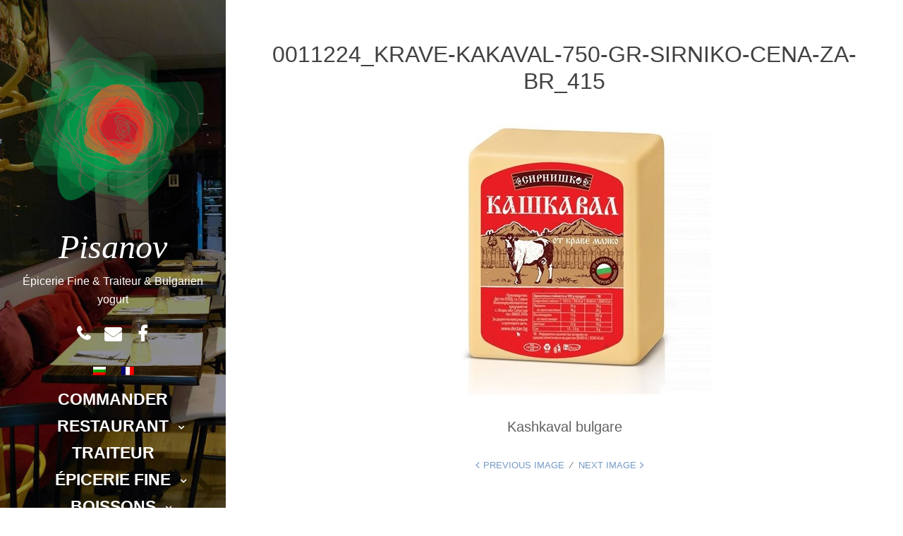

--- FILE ---
content_type: text/html; charset=UTF-8
request_url: https://www.pisanov.com/fromages/0011224_krave-kakaval-750-gr-sirniko-cena-za-br_415/
body_size: 10228
content:
<!DOCTYPE html>
<html lang="fr-FR" class="no-js">
<head>
	<meta charset="UTF-8">
	<meta name="viewport" content="width=device-width, initial-scale=1">
	<link rel="profile" href="http://gmpg.org/xfn/11">
	<link rel="pingback" href="https://www.pisanov.com/xmlrpc.php">
	<meta name='robots' content='index, follow, max-image-preview:large, max-snippet:-1, max-video-preview:-1' />
	<style>img:is([sizes="auto" i], [sizes^="auto," i]) { contain-intrinsic-size: 3000px 1500px }</style>
	
	<!-- This site is optimized with the Yoast SEO plugin v24.8 - https://yoast.com/wordpress/plugins/seo/ -->
	<title>0011224_krave-kakaval-750-gr-sirniko-cena-za-br_415 - Pisanov</title>
	<link rel="canonical" href="https://www.pisanov.com/fromages/0011224_krave-kakaval-750-gr-sirniko-cena-za-br_415/" />
	<meta property="og:locale" content="fr_FR" />
	<meta property="og:type" content="article" />
	<meta property="og:title" content="0011224_krave-kakaval-750-gr-sirniko-cena-za-br_415 - Pisanov" />
	<meta property="og:url" content="https://www.pisanov.com/fromages/0011224_krave-kakaval-750-gr-sirniko-cena-za-br_415/" />
	<meta property="og:site_name" content="Pisanov" />
	<meta property="article:modified_time" content="2019-01-29T21:56:04+00:00" />
	<meta property="og:image" content="https://www.pisanov.com/fromages/0011224_krave-kakaval-750-gr-sirniko-cena-za-br_415" />
	<meta property="og:image:width" content="415" />
	<meta property="og:image:height" content="415" />
	<meta property="og:image:type" content="image/jpeg" />
	<meta name="twitter:card" content="summary_large_image" />
	<script type="application/ld+json" class="yoast-schema-graph">{"@context":"https://schema.org","@graph":[{"@type":"WebPage","@id":"https://www.pisanov.com/fromages/0011224_krave-kakaval-750-gr-sirniko-cena-za-br_415/","url":"https://www.pisanov.com/fromages/0011224_krave-kakaval-750-gr-sirniko-cena-za-br_415/","name":"0011224_krave-kakaval-750-gr-sirniko-cena-za-br_415 - Pisanov","isPartOf":{"@id":"https://www.pisanov.com/#website"},"primaryImageOfPage":{"@id":"https://www.pisanov.com/fromages/0011224_krave-kakaval-750-gr-sirniko-cena-za-br_415/#primaryimage"},"image":{"@id":"https://www.pisanov.com/fromages/0011224_krave-kakaval-750-gr-sirniko-cena-za-br_415/#primaryimage"},"thumbnailUrl":"https://www.pisanov.com/wp-content/uploads/2019/01/0011224_krave-kakaval-750-gr-sirniko-cena-za-br_415.jpeg","datePublished":"2019-01-29T21:41:15+00:00","dateModified":"2019-01-29T21:56:04+00:00","breadcrumb":{"@id":"https://www.pisanov.com/fromages/0011224_krave-kakaval-750-gr-sirniko-cena-za-br_415/#breadcrumb"},"inLanguage":"fr-FR","potentialAction":[{"@type":"ReadAction","target":["https://www.pisanov.com/fromages/0011224_krave-kakaval-750-gr-sirniko-cena-za-br_415/"]}]},{"@type":"ImageObject","inLanguage":"fr-FR","@id":"https://www.pisanov.com/fromages/0011224_krave-kakaval-750-gr-sirniko-cena-za-br_415/#primaryimage","url":"https://www.pisanov.com/wp-content/uploads/2019/01/0011224_krave-kakaval-750-gr-sirniko-cena-za-br_415.jpeg","contentUrl":"https://www.pisanov.com/wp-content/uploads/2019/01/0011224_krave-kakaval-750-gr-sirniko-cena-za-br_415.jpeg","width":415,"height":415,"caption":"Kashkaval bulgare"},{"@type":"BreadcrumbList","@id":"https://www.pisanov.com/fromages/0011224_krave-kakaval-750-gr-sirniko-cena-za-br_415/#breadcrumb","itemListElement":[{"@type":"ListItem","position":1,"name":"Accueil","item":"https://www.pisanov.com/"},{"@type":"ListItem","position":2,"name":"La Crèmerie Bulgare","item":"https://www.pisanov.com/fromages/"},{"@type":"ListItem","position":3,"name":"0011224_krave-kakaval-750-gr-sirniko-cena-za-br_415"}]},{"@type":"WebSite","@id":"https://www.pisanov.com/#website","url":"https://www.pisanov.com/","name":"Pisanov","description":"Épicerie Fine &amp; Traiteur &amp; Bulgarien yogurt","potentialAction":[{"@type":"SearchAction","target":{"@type":"EntryPoint","urlTemplate":"https://www.pisanov.com/?s={search_term_string}"},"query-input":{"@type":"PropertyValueSpecification","valueRequired":true,"valueName":"search_term_string"}}],"inLanguage":"fr-FR"}]}</script>
	<!-- / Yoast SEO plugin. -->


<link rel='dns-prefetch' href='//fonts.googleapis.com' />
<link rel="alternate" type="application/rss+xml" title="Pisanov &raquo; Flux" href="https://www.pisanov.com/feed/" />
<link rel="alternate" type="application/rss+xml" title="Pisanov &raquo; Flux des commentaires" href="https://www.pisanov.com/comments/feed/" />
<script type="text/javascript">
/* <![CDATA[ */
window._wpemojiSettings = {"baseUrl":"https:\/\/s.w.org\/images\/core\/emoji\/15.0.3\/72x72\/","ext":".png","svgUrl":"https:\/\/s.w.org\/images\/core\/emoji\/15.0.3\/svg\/","svgExt":".svg","source":{"concatemoji":"https:\/\/www.pisanov.com\/wp-includes\/js\/wp-emoji-release.min.js?ver=6.7.4"}};
/*! This file is auto-generated */
!function(i,n){var o,s,e;function c(e){try{var t={supportTests:e,timestamp:(new Date).valueOf()};sessionStorage.setItem(o,JSON.stringify(t))}catch(e){}}function p(e,t,n){e.clearRect(0,0,e.canvas.width,e.canvas.height),e.fillText(t,0,0);var t=new Uint32Array(e.getImageData(0,0,e.canvas.width,e.canvas.height).data),r=(e.clearRect(0,0,e.canvas.width,e.canvas.height),e.fillText(n,0,0),new Uint32Array(e.getImageData(0,0,e.canvas.width,e.canvas.height).data));return t.every(function(e,t){return e===r[t]})}function u(e,t,n){switch(t){case"flag":return n(e,"\ud83c\udff3\ufe0f\u200d\u26a7\ufe0f","\ud83c\udff3\ufe0f\u200b\u26a7\ufe0f")?!1:!n(e,"\ud83c\uddfa\ud83c\uddf3","\ud83c\uddfa\u200b\ud83c\uddf3")&&!n(e,"\ud83c\udff4\udb40\udc67\udb40\udc62\udb40\udc65\udb40\udc6e\udb40\udc67\udb40\udc7f","\ud83c\udff4\u200b\udb40\udc67\u200b\udb40\udc62\u200b\udb40\udc65\u200b\udb40\udc6e\u200b\udb40\udc67\u200b\udb40\udc7f");case"emoji":return!n(e,"\ud83d\udc26\u200d\u2b1b","\ud83d\udc26\u200b\u2b1b")}return!1}function f(e,t,n){var r="undefined"!=typeof WorkerGlobalScope&&self instanceof WorkerGlobalScope?new OffscreenCanvas(300,150):i.createElement("canvas"),a=r.getContext("2d",{willReadFrequently:!0}),o=(a.textBaseline="top",a.font="600 32px Arial",{});return e.forEach(function(e){o[e]=t(a,e,n)}),o}function t(e){var t=i.createElement("script");t.src=e,t.defer=!0,i.head.appendChild(t)}"undefined"!=typeof Promise&&(o="wpEmojiSettingsSupports",s=["flag","emoji"],n.supports={everything:!0,everythingExceptFlag:!0},e=new Promise(function(e){i.addEventListener("DOMContentLoaded",e,{once:!0})}),new Promise(function(t){var n=function(){try{var e=JSON.parse(sessionStorage.getItem(o));if("object"==typeof e&&"number"==typeof e.timestamp&&(new Date).valueOf()<e.timestamp+604800&&"object"==typeof e.supportTests)return e.supportTests}catch(e){}return null}();if(!n){if("undefined"!=typeof Worker&&"undefined"!=typeof OffscreenCanvas&&"undefined"!=typeof URL&&URL.createObjectURL&&"undefined"!=typeof Blob)try{var e="postMessage("+f.toString()+"("+[JSON.stringify(s),u.toString(),p.toString()].join(",")+"));",r=new Blob([e],{type:"text/javascript"}),a=new Worker(URL.createObjectURL(r),{name:"wpTestEmojiSupports"});return void(a.onmessage=function(e){c(n=e.data),a.terminate(),t(n)})}catch(e){}c(n=f(s,u,p))}t(n)}).then(function(e){for(var t in e)n.supports[t]=e[t],n.supports.everything=n.supports.everything&&n.supports[t],"flag"!==t&&(n.supports.everythingExceptFlag=n.supports.everythingExceptFlag&&n.supports[t]);n.supports.everythingExceptFlag=n.supports.everythingExceptFlag&&!n.supports.flag,n.DOMReady=!1,n.readyCallback=function(){n.DOMReady=!0}}).then(function(){return e}).then(function(){var e;n.supports.everything||(n.readyCallback(),(e=n.source||{}).concatemoji?t(e.concatemoji):e.wpemoji&&e.twemoji&&(t(e.twemoji),t(e.wpemoji)))}))}((window,document),window._wpemojiSettings);
/* ]]> */
</script>
<style id='wp-emoji-styles-inline-css' type='text/css'>

	img.wp-smiley, img.emoji {
		display: inline !important;
		border: none !important;
		box-shadow: none !important;
		height: 1em !important;
		width: 1em !important;
		margin: 0 0.07em !important;
		vertical-align: -0.1em !important;
		background: none !important;
		padding: 0 !important;
	}
</style>
<link rel='stylesheet' id='wp-block-library-css' href='https://www.pisanov.com/wp-includes/css/dist/block-library/style.min.css?ver=6.7.4' type='text/css' media='all' />
<style id='classic-theme-styles-inline-css' type='text/css'>
/*! This file is auto-generated */
.wp-block-button__link{color:#fff;background-color:#32373c;border-radius:9999px;box-shadow:none;text-decoration:none;padding:calc(.667em + 2px) calc(1.333em + 2px);font-size:1.125em}.wp-block-file__button{background:#32373c;color:#fff;text-decoration:none}
</style>
<style id='global-styles-inline-css' type='text/css'>
:root{--wp--preset--aspect-ratio--square: 1;--wp--preset--aspect-ratio--4-3: 4/3;--wp--preset--aspect-ratio--3-4: 3/4;--wp--preset--aspect-ratio--3-2: 3/2;--wp--preset--aspect-ratio--2-3: 2/3;--wp--preset--aspect-ratio--16-9: 16/9;--wp--preset--aspect-ratio--9-16: 9/16;--wp--preset--color--black: #000000;--wp--preset--color--cyan-bluish-gray: #abb8c3;--wp--preset--color--white: #ffffff;--wp--preset--color--pale-pink: #f78da7;--wp--preset--color--vivid-red: #cf2e2e;--wp--preset--color--luminous-vivid-orange: #ff6900;--wp--preset--color--luminous-vivid-amber: #fcb900;--wp--preset--color--light-green-cyan: #7bdcb5;--wp--preset--color--vivid-green-cyan: #00d084;--wp--preset--color--pale-cyan-blue: #8ed1fc;--wp--preset--color--vivid-cyan-blue: #0693e3;--wp--preset--color--vivid-purple: #9b51e0;--wp--preset--gradient--vivid-cyan-blue-to-vivid-purple: linear-gradient(135deg,rgba(6,147,227,1) 0%,rgb(155,81,224) 100%);--wp--preset--gradient--light-green-cyan-to-vivid-green-cyan: linear-gradient(135deg,rgb(122,220,180) 0%,rgb(0,208,130) 100%);--wp--preset--gradient--luminous-vivid-amber-to-luminous-vivid-orange: linear-gradient(135deg,rgba(252,185,0,1) 0%,rgba(255,105,0,1) 100%);--wp--preset--gradient--luminous-vivid-orange-to-vivid-red: linear-gradient(135deg,rgba(255,105,0,1) 0%,rgb(207,46,46) 100%);--wp--preset--gradient--very-light-gray-to-cyan-bluish-gray: linear-gradient(135deg,rgb(238,238,238) 0%,rgb(169,184,195) 100%);--wp--preset--gradient--cool-to-warm-spectrum: linear-gradient(135deg,rgb(74,234,220) 0%,rgb(151,120,209) 20%,rgb(207,42,186) 40%,rgb(238,44,130) 60%,rgb(251,105,98) 80%,rgb(254,248,76) 100%);--wp--preset--gradient--blush-light-purple: linear-gradient(135deg,rgb(255,206,236) 0%,rgb(152,150,240) 100%);--wp--preset--gradient--blush-bordeaux: linear-gradient(135deg,rgb(254,205,165) 0%,rgb(254,45,45) 50%,rgb(107,0,62) 100%);--wp--preset--gradient--luminous-dusk: linear-gradient(135deg,rgb(255,203,112) 0%,rgb(199,81,192) 50%,rgb(65,88,208) 100%);--wp--preset--gradient--pale-ocean: linear-gradient(135deg,rgb(255,245,203) 0%,rgb(182,227,212) 50%,rgb(51,167,181) 100%);--wp--preset--gradient--electric-grass: linear-gradient(135deg,rgb(202,248,128) 0%,rgb(113,206,126) 100%);--wp--preset--gradient--midnight: linear-gradient(135deg,rgb(2,3,129) 0%,rgb(40,116,252) 100%);--wp--preset--font-size--small: 13px;--wp--preset--font-size--medium: 20px;--wp--preset--font-size--large: 36px;--wp--preset--font-size--x-large: 42px;--wp--preset--spacing--20: 0.44rem;--wp--preset--spacing--30: 0.67rem;--wp--preset--spacing--40: 1rem;--wp--preset--spacing--50: 1.5rem;--wp--preset--spacing--60: 2.25rem;--wp--preset--spacing--70: 3.38rem;--wp--preset--spacing--80: 5.06rem;--wp--preset--shadow--natural: 6px 6px 9px rgba(0, 0, 0, 0.2);--wp--preset--shadow--deep: 12px 12px 50px rgba(0, 0, 0, 0.4);--wp--preset--shadow--sharp: 6px 6px 0px rgba(0, 0, 0, 0.2);--wp--preset--shadow--outlined: 6px 6px 0px -3px rgba(255, 255, 255, 1), 6px 6px rgba(0, 0, 0, 1);--wp--preset--shadow--crisp: 6px 6px 0px rgba(0, 0, 0, 1);}:where(.is-layout-flex){gap: 0.5em;}:where(.is-layout-grid){gap: 0.5em;}body .is-layout-flex{display: flex;}.is-layout-flex{flex-wrap: wrap;align-items: center;}.is-layout-flex > :is(*, div){margin: 0;}body .is-layout-grid{display: grid;}.is-layout-grid > :is(*, div){margin: 0;}:where(.wp-block-columns.is-layout-flex){gap: 2em;}:where(.wp-block-columns.is-layout-grid){gap: 2em;}:where(.wp-block-post-template.is-layout-flex){gap: 1.25em;}:where(.wp-block-post-template.is-layout-grid){gap: 1.25em;}.has-black-color{color: var(--wp--preset--color--black) !important;}.has-cyan-bluish-gray-color{color: var(--wp--preset--color--cyan-bluish-gray) !important;}.has-white-color{color: var(--wp--preset--color--white) !important;}.has-pale-pink-color{color: var(--wp--preset--color--pale-pink) !important;}.has-vivid-red-color{color: var(--wp--preset--color--vivid-red) !important;}.has-luminous-vivid-orange-color{color: var(--wp--preset--color--luminous-vivid-orange) !important;}.has-luminous-vivid-amber-color{color: var(--wp--preset--color--luminous-vivid-amber) !important;}.has-light-green-cyan-color{color: var(--wp--preset--color--light-green-cyan) !important;}.has-vivid-green-cyan-color{color: var(--wp--preset--color--vivid-green-cyan) !important;}.has-pale-cyan-blue-color{color: var(--wp--preset--color--pale-cyan-blue) !important;}.has-vivid-cyan-blue-color{color: var(--wp--preset--color--vivid-cyan-blue) !important;}.has-vivid-purple-color{color: var(--wp--preset--color--vivid-purple) !important;}.has-black-background-color{background-color: var(--wp--preset--color--black) !important;}.has-cyan-bluish-gray-background-color{background-color: var(--wp--preset--color--cyan-bluish-gray) !important;}.has-white-background-color{background-color: var(--wp--preset--color--white) !important;}.has-pale-pink-background-color{background-color: var(--wp--preset--color--pale-pink) !important;}.has-vivid-red-background-color{background-color: var(--wp--preset--color--vivid-red) !important;}.has-luminous-vivid-orange-background-color{background-color: var(--wp--preset--color--luminous-vivid-orange) !important;}.has-luminous-vivid-amber-background-color{background-color: var(--wp--preset--color--luminous-vivid-amber) !important;}.has-light-green-cyan-background-color{background-color: var(--wp--preset--color--light-green-cyan) !important;}.has-vivid-green-cyan-background-color{background-color: var(--wp--preset--color--vivid-green-cyan) !important;}.has-pale-cyan-blue-background-color{background-color: var(--wp--preset--color--pale-cyan-blue) !important;}.has-vivid-cyan-blue-background-color{background-color: var(--wp--preset--color--vivid-cyan-blue) !important;}.has-vivid-purple-background-color{background-color: var(--wp--preset--color--vivid-purple) !important;}.has-black-border-color{border-color: var(--wp--preset--color--black) !important;}.has-cyan-bluish-gray-border-color{border-color: var(--wp--preset--color--cyan-bluish-gray) !important;}.has-white-border-color{border-color: var(--wp--preset--color--white) !important;}.has-pale-pink-border-color{border-color: var(--wp--preset--color--pale-pink) !important;}.has-vivid-red-border-color{border-color: var(--wp--preset--color--vivid-red) !important;}.has-luminous-vivid-orange-border-color{border-color: var(--wp--preset--color--luminous-vivid-orange) !important;}.has-luminous-vivid-amber-border-color{border-color: var(--wp--preset--color--luminous-vivid-amber) !important;}.has-light-green-cyan-border-color{border-color: var(--wp--preset--color--light-green-cyan) !important;}.has-vivid-green-cyan-border-color{border-color: var(--wp--preset--color--vivid-green-cyan) !important;}.has-pale-cyan-blue-border-color{border-color: var(--wp--preset--color--pale-cyan-blue) !important;}.has-vivid-cyan-blue-border-color{border-color: var(--wp--preset--color--vivid-cyan-blue) !important;}.has-vivid-purple-border-color{border-color: var(--wp--preset--color--vivid-purple) !important;}.has-vivid-cyan-blue-to-vivid-purple-gradient-background{background: var(--wp--preset--gradient--vivid-cyan-blue-to-vivid-purple) !important;}.has-light-green-cyan-to-vivid-green-cyan-gradient-background{background: var(--wp--preset--gradient--light-green-cyan-to-vivid-green-cyan) !important;}.has-luminous-vivid-amber-to-luminous-vivid-orange-gradient-background{background: var(--wp--preset--gradient--luminous-vivid-amber-to-luminous-vivid-orange) !important;}.has-luminous-vivid-orange-to-vivid-red-gradient-background{background: var(--wp--preset--gradient--luminous-vivid-orange-to-vivid-red) !important;}.has-very-light-gray-to-cyan-bluish-gray-gradient-background{background: var(--wp--preset--gradient--very-light-gray-to-cyan-bluish-gray) !important;}.has-cool-to-warm-spectrum-gradient-background{background: var(--wp--preset--gradient--cool-to-warm-spectrum) !important;}.has-blush-light-purple-gradient-background{background: var(--wp--preset--gradient--blush-light-purple) !important;}.has-blush-bordeaux-gradient-background{background: var(--wp--preset--gradient--blush-bordeaux) !important;}.has-luminous-dusk-gradient-background{background: var(--wp--preset--gradient--luminous-dusk) !important;}.has-pale-ocean-gradient-background{background: var(--wp--preset--gradient--pale-ocean) !important;}.has-electric-grass-gradient-background{background: var(--wp--preset--gradient--electric-grass) !important;}.has-midnight-gradient-background{background: var(--wp--preset--gradient--midnight) !important;}.has-small-font-size{font-size: var(--wp--preset--font-size--small) !important;}.has-medium-font-size{font-size: var(--wp--preset--font-size--medium) !important;}.has-large-font-size{font-size: var(--wp--preset--font-size--large) !important;}.has-x-large-font-size{font-size: var(--wp--preset--font-size--x-large) !important;}
:where(.wp-block-post-template.is-layout-flex){gap: 1.25em;}:where(.wp-block-post-template.is-layout-grid){gap: 1.25em;}
:where(.wp-block-columns.is-layout-flex){gap: 2em;}:where(.wp-block-columns.is-layout-grid){gap: 2em;}
:root :where(.wp-block-pullquote){font-size: 1.5em;line-height: 1.6;}
</style>
<link rel='stylesheet' id='contact-form-7-css' href='https://www.pisanov.com/wp-content/plugins/contact-form-7/includes/css/styles.css?ver=6.0.5' type='text/css' media='all' />
<link rel='stylesheet' id='seasonal-fonts-css' href='https://fonts.googleapis.com/css?family=Open+Sans%3A300%2C400%2C600%7CPlayfair+Display%3A400%2C400italic&#038;subset=cyrillic%2C+cyrillic-ext' type='text/css' media='all' />
<link rel='stylesheet' id='fontAwesome-css' href='https://www.pisanov.com/wp-content/themes/seasonal/css/fontawesome.min.css?ver=4.3.0' type='text/css' media='all' />
<link rel='stylesheet' id='bootstrap-css' href='https://www.pisanov.com/wp-content/themes/seasonal/css/bootstrap.min.css?ver=3.3.4' type='text/css' media='all' />
<link rel='stylesheet' id='seasonal-style-css' href='https://www.pisanov.com/wp-content/themes/seasonal/style.css?ver=6.7.4' type='text/css' media='all' />
<style id='seasonal-style-inline-css' type='text/css'>
html { font-size: 100%;}
body { color:#616161}
	.site-content { background-color:#fff}
h1, h2, h3, h4, h5, h6, .entry-title a, .entry-title a:visited {color:#424242}
	.entry-title a:hover {color:#424242}
a, a:visited {color:}
a:hover,a:focus,a:active {color:}
.site-title a {font-size:3rem ; color:#ffffff}
.site-description {font-size:1rem; color:#ffffff}
.social a { color: #ffffff; background-color:}
.social a:hover { color: #cccccc; background-color:}
.toggle-button { color: #e7e7e7; border-color:#d7d7d7}
.toggle-button:hover { color: #ffffff; border-color:#ffffff}
.btn,button,input[type="submit"],input[type="reset"] { color: #ffffff; background-color:#838588}
.btn:hover,button:hover,input[type="submit"]:hover,input[type="reset"]:hover { color: #ffffff; background-color:#6a6c6f}
h1, h2, h3, h4, h5, h6, .entry-title a { color: #424242;}
.subtitle { color: #222222;}
.pagination .page-numbers { color: #7599c5; background-color:#f5f5f5}
.pagination .page-numbers:hover,.pagination .page-numbers.current { color: #ffffff; background-color:#94a3b6}
.primary-navigation .nav-menu li a,
	.primary-navigation .menu-item-has-children > a:after,
	.primary-navigation .menu-item-has-children > a:hover:after,
	.primary-navigation li.home.current-menu-item a, 
	.site-navigation a { color: ;}
.site-navigation li.current_page_item a,
	.primary-navigation li.current-menu-item a, 
	.primary-navigation a:hover, 
	.primary-navigation .sub-menu a:hover,
	.primary-navigation .nav-menu > li > a:hover { color: ;}
.primary-navigation li, .site-navigation li { font-size: 1.438rem;}
		.primary-navigation .sub-menu li { font-size: 1.063rem;}
h1 { font-size: 2rem;} h2 { font-size: 1.75rem;}	h3 { font-size: 1.5rem;}	h4 { font-size: 1.25rem;}
	h5 { font-size: 1rem;}	h6 { font-size: 0.875rem;} #bottom-sidebar h4 { font-size: 1.125rem;}
.site-content { font-size: 0.875rem;} .comment-text { font-size: 0.813rem;}
@media (min-width: 992px) {
		.sidebar { width: 33%;} 
		.site-content,	.secondary{margin-left: 33%;}}
@media (min-width: 1200px) {
			.hentry { max-width: 100%;} }
.more-link:before {margin: 20px 0;}
		.wp-post-image {margin: 20px 0 30px;}
		.format-quote blockquote {margin-left:0;}
		.search-results .page-header, 
		.page-links,.hentry,
		.archive .page-header, 
		.format-aside p {text-align: left;}
</style>
<style id='akismet-widget-style-inline-css' type='text/css'>

			.a-stats {
				--akismet-color-mid-green: #357b49;
				--akismet-color-white: #fff;
				--akismet-color-light-grey: #f6f7f7;

				max-width: 350px;
				width: auto;
			}

			.a-stats * {
				all: unset;
				box-sizing: border-box;
			}

			.a-stats strong {
				font-weight: 600;
			}

			.a-stats a.a-stats__link,
			.a-stats a.a-stats__link:visited,
			.a-stats a.a-stats__link:active {
				background: var(--akismet-color-mid-green);
				border: none;
				box-shadow: none;
				border-radius: 8px;
				color: var(--akismet-color-white);
				cursor: pointer;
				display: block;
				font-family: -apple-system, BlinkMacSystemFont, 'Segoe UI', 'Roboto', 'Oxygen-Sans', 'Ubuntu', 'Cantarell', 'Helvetica Neue', sans-serif;
				font-weight: 500;
				padding: 12px;
				text-align: center;
				text-decoration: none;
				transition: all 0.2s ease;
			}

			/* Extra specificity to deal with TwentyTwentyOne focus style */
			.widget .a-stats a.a-stats__link:focus {
				background: var(--akismet-color-mid-green);
				color: var(--akismet-color-white);
				text-decoration: none;
			}

			.a-stats a.a-stats__link:hover {
				filter: brightness(110%);
				box-shadow: 0 4px 12px rgba(0, 0, 0, 0.06), 0 0 2px rgba(0, 0, 0, 0.16);
			}

			.a-stats .count {
				color: var(--akismet-color-white);
				display: block;
				font-size: 1.5em;
				line-height: 1.4;
				padding: 0 13px;
				white-space: nowrap;
			}
		
</style>
<link rel='stylesheet' id='slb_core-css' href='https://www.pisanov.com/wp-content/plugins/simple-lightbox/client/css/app.css?ver=2.9.3' type='text/css' media='all' />
<link rel='stylesheet' id='wpglobus-css' href='https://www.pisanov.com/wp-content/plugins/wpglobus/includes/css/wpglobus.css?ver=3.0.0' type='text/css' media='all' />
<!--n2css--><!--n2js--><!--[if lt IE 9]>
<script type="text/javascript" src="https://www.pisanov.com/wp-content/themes/seasonal/js/html5.js?ver=3.7.3" id="seasonal-html5-js"></script>
<![endif]-->
<script type="text/javascript" src="https://www.pisanov.com/wp-includes/js/jquery/jquery.min.js?ver=3.7.1" id="jquery-core-js"></script>
<script type="text/javascript" src="https://www.pisanov.com/wp-includes/js/jquery/jquery-migrate.min.js?ver=3.4.1" id="jquery-migrate-js"></script>
<script type="text/javascript" id="utils-js-extra">
/* <![CDATA[ */
var userSettings = {"url":"\/","uid":"0","time":"1769195662","secure":"1"};
/* ]]> */
</script>
<script type="text/javascript" src="https://www.pisanov.com/wp-includes/js/utils.min.js?ver=6.7.4" id="utils-js"></script>
<link rel="https://api.w.org/" href="https://www.pisanov.com/wp-json/" /><link rel="alternate" title="JSON" type="application/json" href="https://www.pisanov.com/wp-json/wp/v2/media/1080" /><link rel="EditURI" type="application/rsd+xml" title="RSD" href="https://www.pisanov.com/xmlrpc.php?rsd" />
<meta name="generator" content="WordPress 6.7.4" />
<link rel='shortlink' href='https://www.pisanov.com/?p=1080' />
<link rel="alternate" title="oEmbed (JSON)" type="application/json+oembed" href="https://www.pisanov.com/wp-json/oembed/1.0/embed?url=https%3A%2F%2Fwww.pisanov.com%2Ffromages%2F0011224_krave-kakaval-750-gr-sirniko-cena-za-br_415%2F" />
<link rel="alternate" title="oEmbed (XML)" type="text/xml+oembed" href="https://www.pisanov.com/wp-json/oembed/1.0/embed?url=https%3A%2F%2Fwww.pisanov.com%2Ffromages%2F0011224_krave-kakaval-750-gr-sirniko-cena-za-br_415%2F&#038;format=xml" />
<style type="text/css">.recentcomments a{display:inline !important;padding:0 !important;margin:0 !important;}</style><style type="text/css" id="custom-background-css">
.sidebar { background-image: url('https://www.pisanov.com/wp-content/uploads/2019/09/restaurant_traiteur_bulgare_pisanov_75015_paris.jpg'); background-repeat: repeat; background-position: top left; background-attachment: scroll; background-size: cover; }
.sidebar:before {opacity: 0.45;}
</style>
			<style media="screen">
				.wpglobus_flag_fr{background-image:url(https://www.pisanov.com/wp-content/plugins/wpglobus/flags/fr.png)}
.wpglobus_flag_bg{background-image:url(https://www.pisanov.com/wp-content/plugins/wpglobus/flags/bg.png)}
			</style>
			<link rel="alternate" hreflang="fr-FR" href="https://www.pisanov.com/fromages/0011224_krave-kakaval-750-gr-sirniko-cena-za-br_415/" /><link rel="alternate" hreflang="bg" href="https://www.pisanov.com/bg/fromages/0011224_krave-kakaval-750-gr-sirniko-cena-za-br_415/" /><link rel="icon" href="https://www.pisanov.com/wp-content/uploads/2019/10/cropped-cropped-Logo-32x32.png" sizes="32x32" />
<link rel="icon" href="https://www.pisanov.com/wp-content/uploads/2019/10/cropped-cropped-Logo-192x192.png" sizes="192x192" />
<link rel="apple-touch-icon" href="https://www.pisanov.com/wp-content/uploads/2019/10/cropped-cropped-Logo-180x180.png" />
<meta name="msapplication-TileImage" content="https://www.pisanov.com/wp-content/uploads/2019/10/cropped-cropped-Logo-270x270.png" />
		<style type="text/css" id="wp-custom-css">
			/*
Vous pouvez ajouter du CSS personnalisé ici.

Cliquez sur l’icône d’aide ci-dessus pour en savoir plus.
*/

@import url('https://fonts.googleapis.com/css?family=GFS+Didot');
#banner h1 {
    display: none;
}

#wdi_feed_0{display:none}

.social a[href*="tel:"]:before {
    content: "\f095";
}

@media (min-width: 992px){

aside#page-banner {
    background: url('https://www.pisanov.com/wp-content/uploads/2019/10/Logo.png');
    background-repeat: no-repeat;
    background-position: left top;
    background-size: 150px;
}

}

/*
.site-title a{
	text-transform: uppercase;
	font-family: 'GFS Didot', serif;
	font-style: normal;
}
*/
.site-info.copyright {
    width: 100%;
    padding: 20px 0;
    float: left;
    text-align: center;
}


@media (max-width: 700px){
	h1,h2{
		font-size: 1.5em;
	}
}

.menu_item_wpglobus_menu_switch .sub-menu{
	display: block;
}

.wpglobus_flag_fr,
.wpglobus_flag_bg{
	float: left
}

li#menu-item-9999999999 a {
    position: absolute;
    top: 0;
    left: calc(50% - 23px);
}

.primary-navigation .nav-menu {
    padding-top: 30px;
}

.wpglobus_flag_bg {
    position: absolute;
    left: -5px;
    top: 0;
}

.wpglobus_flag_fr {
    position: absolute;
    top: 0;
    right: -25px;
}
#page-banner {
	border-bottom: 2px solid #C0C0C0;
  margin-bottom: 2em;
	padding: 0 0 1em 0; 
}

.entry-title a {
	color: inherit!important
}

figure.wp-caption {
    display: inline-table;
    margin: 0 5px 0 0;
}


@media (min-width: 700px){
article {
    display: inline-block;
}
}

.sidebar::-webkit-scrollbar{}
.sidebar:before {opacity: 0; }
.sidebar{ overflow-y:scroll }
.sidebar-inner{background:rgba(0,0,0,0.4)}


/*modification du menu*/
/*menu mobile*/
.toggle-button {
    color: #000;
    border-color: #000;
    background: #fff;
    font-weight: bold;
    font-size: 1em;
    border: 2px solid;
}

li.menu-item>a {
    text-transform: uppercase;
    font-weight: bold;
}
@media (min-width: 320px){
.toggle-buttons {
    margin: 2em 0 2em;
	font-size: 1.7em;
}
.toggle-button{
    width: 130px;
    height: 60px;
}
}
h1{text-align:center}
table {
    width: 100%;
}

.post-thumbnail img,
.blog .post-thumbnail img{
    width: 100%;
}
@media (min-width: 992px){
.site-content, .secondary {
    margin-left: 25%;
}
	
	.sidebar {
    width: 25%;
}
	}

/*POPUP*/
div#pum_popup_title_11791 {
    text-align: center;
}		</style>
		</head>

<body class="attachment attachment-template-default attachmentid-1080 attachment-jpeg custom-background" itemscope="itemscope" itemtype="http://schema.org/WebPage">


<div id="page" class="hfeed site">
	<a class="skip-link screen-reader-text" href="#content">Skip to content</a>    
        <div class="sidebar">
            <div class="sidebar-inner">          
                      
              <header id="masthead" class="site-header" itemscope="itemscope" itemtype="http://schema.org/WPHeader">
                <div class="site-branding">
                                  
                      <div class="header-image" itemscope itemtype="http://schema.org/Organization">
                        <a href="https://www.pisanov.com/" rel="home" itemprop="url">
                          <img src="https://www.pisanov.com/wp-content/uploads/2017/07/cropped-logo_330x350.png" alt="Pisanov" itemprop="logo" />
                        </a>
                      </div>                 
                                            <div class="site-title" itemprop="headline"><a href="https://www.pisanov.com/" rel="home">Pisanov</a></div>                            
                        					  
            	                            <div class="site-description" itemprop="description">Épicerie Fine &amp; Traiteur &amp; Bulgarien yogurt</div>
                        <nav class="social-menu"><ul id="menu-social" class="social"><li id="menu-item-52" class="menu-item menu-item-type-custom menu-item-object-custom menu-item-52"><a href="tel:+33771871512"><span class="screen-reader-text">Tel</span></a></li>
<li id="menu-item-51" class="menu-item menu-item-type-custom menu-item-object-custom menu-item-51"><a href="mailto:officevas_co@yahoo.com"><span class="screen-reader-text">Mail</span></a></li>
<li id="menu-item-49" class="menu-item menu-item-type-custom menu-item-object-custom menu-item-49"><a href="https://www.facebook.com/PISSANOV"><span class="screen-reader-text">facebook.com</span></a></li>
</ul></nav>                <div class="secondary-navigation">
                    <div class="toggle-buttons">
                                              <button class="nav-toggle toggle-button">Menu</button>
                                   
                    </div>
                </div>    
                            
                <nav class="site-navigation" itemscope="itemscope" itemtype="http://schema.org/SiteNavigationElement">
               
                <nav class="primary-navigation"><ul id="menu-main" class="nav-menu"><li id="menu-item-9113" class="menu-item menu-item-type-post_type menu-item-object-page menu-item-9113"><a href="https://www.pisanov.com/commander/">Commander</a></li>
<li id="menu-item-700" class="menu-item menu-item-type-post_type menu-item-object-page menu-item-has-children menu-item-700"><a href="https://www.pisanov.com/restaurant/">Restaurant</a>
<ul class="sub-menu">
	<li id="menu-item-758" class="menu-item menu-item-type-post_type menu-item-object-page menu-item-758"><a href="https://www.pisanov.com/restaurant/">La carte</a></li>
</ul>
</li>
<li id="menu-item-59" class="menu-item menu-item-type-post_type menu-item-object-page menu-item-59"><a href="https://www.pisanov.com/traiteur/">Traiteur</a></li>
<li id="menu-item-39" class="menu-item menu-item-type-post_type menu-item-object-page menu-item-has-children menu-item-39"><a href="https://www.pisanov.com/epicerie-fine/">Épicerie Fine</a>
<ul class="sub-menu">
	<li id="menu-item-222" class="menu-item menu-item-type-post_type menu-item-object-page menu-item-222"><a href="https://www.pisanov.com/charcuteries/">Les Charcuteries</a></li>
	<li id="menu-item-491" class="menu-item menu-item-type-post_type menu-item-object-page menu-item-491"><a href="https://www.pisanov.com/livraison-a-domicile/">Livraison à domicile , ДОСТАВКИ</a></li>
	<li id="menu-item-577" class="menu-item menu-item-type-post_type menu-item-object-page menu-item-577"><a href="https://www.pisanov.com/fromages/">La Crèmerie Bulgare</a></li>
	<li id="menu-item-1228" class="menu-item menu-item-type-post_type menu-item-object-page menu-item-1228"><a href="https://www.pisanov.com/desserts-gaufres-vafles-bonbons/">DESSERTS, GAUFRES, VAFLES, BONBONS</a></li>
	<li id="menu-item-1230" class="menu-item menu-item-type-post_type menu-item-object-page menu-item-1230"><a href="https://www.pisanov.com/biscuits-desserts-gaufres-confitures-snacks/">Biscuiterie</a></li>
	<li id="menu-item-221" class="menu-item menu-item-type-post_type menu-item-object-page menu-item-221"><a href="https://www.pisanov.com/eau-de-paradis/">Eau de Paradis</a></li>
</ul>
</li>
<li id="menu-item-2822" class="menu-item menu-item-type-custom menu-item-object-custom menu-item-has-children menu-item-2822"><a href="#">Boissons</a>
<ul class="sub-menu">
	<li id="menu-item-2823" class="menu-item menu-item-type-post_type menu-item-object-page menu-item-2823"><a href="https://www.pisanov.com/nos-vins-bulgares/">Nos vins</a></li>
	<li id="menu-item-2824" class="menu-item menu-item-type-post_type menu-item-object-page menu-item-2824"><a href="https://www.pisanov.com/eau-de-vies-bulgares/">Eau de Vies</a></li>
	<li id="menu-item-2825" class="menu-item menu-item-type-post_type menu-item-object-page menu-item-2825"><a href="https://www.pisanov.com/vin-bulgare-trastena-framboise/">Trastena Framboise</a></li>
</ul>
</li>
<li id="menu-item-711" class="menu-item menu-item-type-post_type menu-item-object-page menu-item-711"><a href="https://www.pisanov.com/actualites/">Actualités</a></li>
<li id="menu-item-162" class="menu-item menu-item-type-post_type menu-item-object-page menu-item-162"><a href="https://www.pisanov.com/espace-professionnel/">Espace Pro</a></li>
<li id="menu-item-135" class="menu-item menu-item-type-post_type menu-item-object-page menu-item-135"><a href="https://www.pisanov.com/infos/">+infos</a></li>
<li id="menu-item-9999999999" class="menu-item menu-item-type-custom menu-item-object-custom menu_item_wpglobus_menu_switch wpglobus-selector-link wpglobus-current-language menu-item-9999999999"><a href="https://www.pisanov.com/fromages/0011224_krave-kakaval-750-gr-sirniko-cena-za-br_415/"><span class="wpglobus_flag wpglobus_language_name wpglobus_flag_fr"></span></a>
<ul class="sub-menu">
	<li id="menu-item-wpglobus_menu_switch_bg" class="menu-item menu-item-type-custom menu-item-object-custom sub_menu_item_wpglobus_menu_switch wpglobus-selector-link menu-item-wpglobus_menu_switch_bg"><a href="https://www.pisanov.com/bg/fromages/0011224_krave-kakaval-750-gr-sirniko-cena-za-br_415/"><span class="wpglobus_flag wpglobus_language_name wpglobus_flag_bg"></span></a></li>
</ul>
</li>
</ul></nav>                 
              
                </nav><!-- .site-navigation -->
                
                </div><!-- .site-branding -->
                       
              </header><!-- .site-header -->
             
            </div><!-- .sidebar-inner -->
        </div><!-- .sidebar -->
  
  <div id="content" class="site-content">
	<div id="primary" class="content-area">
		<main id="main" class="site-main">

			
				<article id="post-1080" class="post-1080 attachment type-attachment status-inherit hentry">


					<header class="entry-header">
						<h1 class="entry-title">0011224_krave-kakaval-750-gr-sirniko-cena-za-br_415</h1>                        
					</header><!-- .entry-header -->

					<div class="entry-content">

						<div class="entry-attachment">
							<img width="415" height="415" src="https://www.pisanov.com/wp-content/uploads/2019/01/0011224_krave-kakaval-750-gr-sirniko-cena-za-br_415.jpeg" class="attachment-large size-large" alt="kashkaval bulgare" decoding="async" fetchpriority="high" srcset="https://www.pisanov.com/wp-content/uploads/2019/01/0011224_krave-kakaval-750-gr-sirniko-cena-za-br_415.jpeg 415w, https://www.pisanov.com/wp-content/uploads/2019/01/0011224_krave-kakaval-750-gr-sirniko-cena-za-br_415-150x150.jpeg 150w, https://www.pisanov.com/wp-content/uploads/2019/01/0011224_krave-kakaval-750-gr-sirniko-cena-za-br_415-300x300.jpeg 300w" sizes="(max-width: 415px) 100vw, 415px" />
															<div class="entry-caption">
									<p>Kashkaval bulgare</p>
								</div>
							
						</div>

											</div>

					<footer class="entry-footer">
                    
                        <nav id="image-navigation" class="navigation image-navigation">
                            <div class="nav-links">
                                <div class="nav-previous"><a href='https://www.pisanov.com/fromages/0010911_kiselo-mlko-36-laktokom-500-ml_415/'>Previous Image</a></div>
                                <div class="nav-next"><a href='https://www.pisanov.com/fromages/0011461_krave-kiselo-mlko-smes-530gr-fermer_415/'>Next Image</a></div>
                            </div>
                        </nav>                    
						
					</footer>

				</article>

				
		

<footer id="colophon" class="site-footer" role="contentinfo">		        
 
			<nav id="footer-nav">
            	          	</nav> 
  
		<div class="site-info copyright">
          Copyright &copy; 
          2026 Pisanov.&nbsp;All rights reserved.		</div>          

</footer>
		</main><!-- .site-main -->
	</div><!-- .content-area -->
    

    </div><!-- .site-content -->
    
	</div><!-- #page -->

<script type="text/javascript" src="https://www.pisanov.com/wp-includes/js/dist/hooks.min.js?ver=4d63a3d491d11ffd8ac6" id="wp-hooks-js"></script>
<script type="text/javascript" src="https://www.pisanov.com/wp-includes/js/dist/i18n.min.js?ver=5e580eb46a90c2b997e6" id="wp-i18n-js"></script>
<script type="text/javascript" id="wp-i18n-js-after">
/* <![CDATA[ */
wp.i18n.setLocaleData( { 'text direction\u0004ltr': [ 'ltr' ] } );
/* ]]> */
</script>
<script type="text/javascript" src="https://www.pisanov.com/wp-content/plugins/contact-form-7/includes/swv/js/index.js?ver=6.0.5" id="swv-js"></script>
<script type="text/javascript" id="contact-form-7-js-translations">
/* <![CDATA[ */
( function( domain, translations ) {
	var localeData = translations.locale_data[ domain ] || translations.locale_data.messages;
	localeData[""].domain = domain;
	wp.i18n.setLocaleData( localeData, domain );
} )( "contact-form-7", {"translation-revision-date":"2025-02-06 12:02:14+0000","generator":"GlotPress\/4.0.1","domain":"messages","locale_data":{"messages":{"":{"domain":"messages","plural-forms":"nplurals=2; plural=n > 1;","lang":"fr"},"This contact form is placed in the wrong place.":["Ce formulaire de contact est plac\u00e9 dans un mauvais endroit."],"Error:":["Erreur\u00a0:"]}},"comment":{"reference":"includes\/js\/index.js"}} );
/* ]]> */
</script>
<script type="text/javascript" id="contact-form-7-js-before">
/* <![CDATA[ */
var wpcf7 = {
    "api": {
        "root": "https:\/\/www.pisanov.com\/wp-json\/",
        "namespace": "contact-form-7\/v1"
    }
};
/* ]]> */
</script>
<script type="text/javascript" src="https://www.pisanov.com/wp-content/plugins/contact-form-7/includes/js/index.js?ver=6.0.5" id="contact-form-7-js"></script>
<script type="text/javascript" src="https://www.pisanov.com/wp-content/themes/seasonal/js/skip-link-focus-fix.js?ver=20141010" id="seasonal-skip-link-focus-fix-js"></script>
<script type="text/javascript" id="seasonal-script-js-extra">
/* <![CDATA[ */
var screenReaderText = {"expand":"<span class=\"screen-reader-text\">expand child menu<\/span>","collapse":"<span class=\"screen-reader-text\">collapse child menu<\/span>"};
/* ]]> */
</script>
<script type="text/javascript" src="https://www.pisanov.com/wp-content/themes/seasonal/js/functions.js?ver=20150330" id="seasonal-script-js"></script>
<script type="text/javascript" id="wpglobus-js-extra">
/* <![CDATA[ */
var WPGlobus = {"version":"3.0.0","language":"fr","enabledLanguages":["fr","bg"]};
/* ]]> */
</script>
<script type="text/javascript" src="https://www.pisanov.com/wp-content/plugins/wpglobus/includes/js/wpglobus.min.js?ver=3.0.0" id="wpglobus-js"></script>
<script type="text/javascript" id="slb_context">/* <![CDATA[ */if ( !!window.jQuery ) {(function($){$(document).ready(function(){if ( !!window.SLB ) { {$.extend(SLB, {"context":["public","user_guest"]});} }})})(jQuery);}/* ]]> */</script>

</body>
</html>